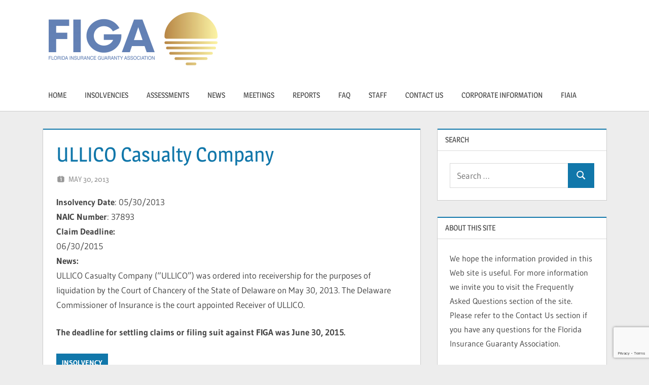

--- FILE ---
content_type: text/html; charset=utf-8
request_url: https://www.google.com/recaptcha/api2/anchor?ar=1&k=6LeYxroUAAAAAEcFpcUn_3NnYulTrUmYfJLRGxB2&co=aHR0cHM6Ly9maWdhZmFjdHMuY29tOjQ0Mw..&hl=en&v=N67nZn4AqZkNcbeMu4prBgzg&size=invisible&anchor-ms=20000&execute-ms=30000&cb=803buxxe2na
body_size: 48670
content:
<!DOCTYPE HTML><html dir="ltr" lang="en"><head><meta http-equiv="Content-Type" content="text/html; charset=UTF-8">
<meta http-equiv="X-UA-Compatible" content="IE=edge">
<title>reCAPTCHA</title>
<style type="text/css">
/* cyrillic-ext */
@font-face {
  font-family: 'Roboto';
  font-style: normal;
  font-weight: 400;
  font-stretch: 100%;
  src: url(//fonts.gstatic.com/s/roboto/v48/KFO7CnqEu92Fr1ME7kSn66aGLdTylUAMa3GUBHMdazTgWw.woff2) format('woff2');
  unicode-range: U+0460-052F, U+1C80-1C8A, U+20B4, U+2DE0-2DFF, U+A640-A69F, U+FE2E-FE2F;
}
/* cyrillic */
@font-face {
  font-family: 'Roboto';
  font-style: normal;
  font-weight: 400;
  font-stretch: 100%;
  src: url(//fonts.gstatic.com/s/roboto/v48/KFO7CnqEu92Fr1ME7kSn66aGLdTylUAMa3iUBHMdazTgWw.woff2) format('woff2');
  unicode-range: U+0301, U+0400-045F, U+0490-0491, U+04B0-04B1, U+2116;
}
/* greek-ext */
@font-face {
  font-family: 'Roboto';
  font-style: normal;
  font-weight: 400;
  font-stretch: 100%;
  src: url(//fonts.gstatic.com/s/roboto/v48/KFO7CnqEu92Fr1ME7kSn66aGLdTylUAMa3CUBHMdazTgWw.woff2) format('woff2');
  unicode-range: U+1F00-1FFF;
}
/* greek */
@font-face {
  font-family: 'Roboto';
  font-style: normal;
  font-weight: 400;
  font-stretch: 100%;
  src: url(//fonts.gstatic.com/s/roboto/v48/KFO7CnqEu92Fr1ME7kSn66aGLdTylUAMa3-UBHMdazTgWw.woff2) format('woff2');
  unicode-range: U+0370-0377, U+037A-037F, U+0384-038A, U+038C, U+038E-03A1, U+03A3-03FF;
}
/* math */
@font-face {
  font-family: 'Roboto';
  font-style: normal;
  font-weight: 400;
  font-stretch: 100%;
  src: url(//fonts.gstatic.com/s/roboto/v48/KFO7CnqEu92Fr1ME7kSn66aGLdTylUAMawCUBHMdazTgWw.woff2) format('woff2');
  unicode-range: U+0302-0303, U+0305, U+0307-0308, U+0310, U+0312, U+0315, U+031A, U+0326-0327, U+032C, U+032F-0330, U+0332-0333, U+0338, U+033A, U+0346, U+034D, U+0391-03A1, U+03A3-03A9, U+03B1-03C9, U+03D1, U+03D5-03D6, U+03F0-03F1, U+03F4-03F5, U+2016-2017, U+2034-2038, U+203C, U+2040, U+2043, U+2047, U+2050, U+2057, U+205F, U+2070-2071, U+2074-208E, U+2090-209C, U+20D0-20DC, U+20E1, U+20E5-20EF, U+2100-2112, U+2114-2115, U+2117-2121, U+2123-214F, U+2190, U+2192, U+2194-21AE, U+21B0-21E5, U+21F1-21F2, U+21F4-2211, U+2213-2214, U+2216-22FF, U+2308-230B, U+2310, U+2319, U+231C-2321, U+2336-237A, U+237C, U+2395, U+239B-23B7, U+23D0, U+23DC-23E1, U+2474-2475, U+25AF, U+25B3, U+25B7, U+25BD, U+25C1, U+25CA, U+25CC, U+25FB, U+266D-266F, U+27C0-27FF, U+2900-2AFF, U+2B0E-2B11, U+2B30-2B4C, U+2BFE, U+3030, U+FF5B, U+FF5D, U+1D400-1D7FF, U+1EE00-1EEFF;
}
/* symbols */
@font-face {
  font-family: 'Roboto';
  font-style: normal;
  font-weight: 400;
  font-stretch: 100%;
  src: url(//fonts.gstatic.com/s/roboto/v48/KFO7CnqEu92Fr1ME7kSn66aGLdTylUAMaxKUBHMdazTgWw.woff2) format('woff2');
  unicode-range: U+0001-000C, U+000E-001F, U+007F-009F, U+20DD-20E0, U+20E2-20E4, U+2150-218F, U+2190, U+2192, U+2194-2199, U+21AF, U+21E6-21F0, U+21F3, U+2218-2219, U+2299, U+22C4-22C6, U+2300-243F, U+2440-244A, U+2460-24FF, U+25A0-27BF, U+2800-28FF, U+2921-2922, U+2981, U+29BF, U+29EB, U+2B00-2BFF, U+4DC0-4DFF, U+FFF9-FFFB, U+10140-1018E, U+10190-1019C, U+101A0, U+101D0-101FD, U+102E0-102FB, U+10E60-10E7E, U+1D2C0-1D2D3, U+1D2E0-1D37F, U+1F000-1F0FF, U+1F100-1F1AD, U+1F1E6-1F1FF, U+1F30D-1F30F, U+1F315, U+1F31C, U+1F31E, U+1F320-1F32C, U+1F336, U+1F378, U+1F37D, U+1F382, U+1F393-1F39F, U+1F3A7-1F3A8, U+1F3AC-1F3AF, U+1F3C2, U+1F3C4-1F3C6, U+1F3CA-1F3CE, U+1F3D4-1F3E0, U+1F3ED, U+1F3F1-1F3F3, U+1F3F5-1F3F7, U+1F408, U+1F415, U+1F41F, U+1F426, U+1F43F, U+1F441-1F442, U+1F444, U+1F446-1F449, U+1F44C-1F44E, U+1F453, U+1F46A, U+1F47D, U+1F4A3, U+1F4B0, U+1F4B3, U+1F4B9, U+1F4BB, U+1F4BF, U+1F4C8-1F4CB, U+1F4D6, U+1F4DA, U+1F4DF, U+1F4E3-1F4E6, U+1F4EA-1F4ED, U+1F4F7, U+1F4F9-1F4FB, U+1F4FD-1F4FE, U+1F503, U+1F507-1F50B, U+1F50D, U+1F512-1F513, U+1F53E-1F54A, U+1F54F-1F5FA, U+1F610, U+1F650-1F67F, U+1F687, U+1F68D, U+1F691, U+1F694, U+1F698, U+1F6AD, U+1F6B2, U+1F6B9-1F6BA, U+1F6BC, U+1F6C6-1F6CF, U+1F6D3-1F6D7, U+1F6E0-1F6EA, U+1F6F0-1F6F3, U+1F6F7-1F6FC, U+1F700-1F7FF, U+1F800-1F80B, U+1F810-1F847, U+1F850-1F859, U+1F860-1F887, U+1F890-1F8AD, U+1F8B0-1F8BB, U+1F8C0-1F8C1, U+1F900-1F90B, U+1F93B, U+1F946, U+1F984, U+1F996, U+1F9E9, U+1FA00-1FA6F, U+1FA70-1FA7C, U+1FA80-1FA89, U+1FA8F-1FAC6, U+1FACE-1FADC, U+1FADF-1FAE9, U+1FAF0-1FAF8, U+1FB00-1FBFF;
}
/* vietnamese */
@font-face {
  font-family: 'Roboto';
  font-style: normal;
  font-weight: 400;
  font-stretch: 100%;
  src: url(//fonts.gstatic.com/s/roboto/v48/KFO7CnqEu92Fr1ME7kSn66aGLdTylUAMa3OUBHMdazTgWw.woff2) format('woff2');
  unicode-range: U+0102-0103, U+0110-0111, U+0128-0129, U+0168-0169, U+01A0-01A1, U+01AF-01B0, U+0300-0301, U+0303-0304, U+0308-0309, U+0323, U+0329, U+1EA0-1EF9, U+20AB;
}
/* latin-ext */
@font-face {
  font-family: 'Roboto';
  font-style: normal;
  font-weight: 400;
  font-stretch: 100%;
  src: url(//fonts.gstatic.com/s/roboto/v48/KFO7CnqEu92Fr1ME7kSn66aGLdTylUAMa3KUBHMdazTgWw.woff2) format('woff2');
  unicode-range: U+0100-02BA, U+02BD-02C5, U+02C7-02CC, U+02CE-02D7, U+02DD-02FF, U+0304, U+0308, U+0329, U+1D00-1DBF, U+1E00-1E9F, U+1EF2-1EFF, U+2020, U+20A0-20AB, U+20AD-20C0, U+2113, U+2C60-2C7F, U+A720-A7FF;
}
/* latin */
@font-face {
  font-family: 'Roboto';
  font-style: normal;
  font-weight: 400;
  font-stretch: 100%;
  src: url(//fonts.gstatic.com/s/roboto/v48/KFO7CnqEu92Fr1ME7kSn66aGLdTylUAMa3yUBHMdazQ.woff2) format('woff2');
  unicode-range: U+0000-00FF, U+0131, U+0152-0153, U+02BB-02BC, U+02C6, U+02DA, U+02DC, U+0304, U+0308, U+0329, U+2000-206F, U+20AC, U+2122, U+2191, U+2193, U+2212, U+2215, U+FEFF, U+FFFD;
}
/* cyrillic-ext */
@font-face {
  font-family: 'Roboto';
  font-style: normal;
  font-weight: 500;
  font-stretch: 100%;
  src: url(//fonts.gstatic.com/s/roboto/v48/KFO7CnqEu92Fr1ME7kSn66aGLdTylUAMa3GUBHMdazTgWw.woff2) format('woff2');
  unicode-range: U+0460-052F, U+1C80-1C8A, U+20B4, U+2DE0-2DFF, U+A640-A69F, U+FE2E-FE2F;
}
/* cyrillic */
@font-face {
  font-family: 'Roboto';
  font-style: normal;
  font-weight: 500;
  font-stretch: 100%;
  src: url(//fonts.gstatic.com/s/roboto/v48/KFO7CnqEu92Fr1ME7kSn66aGLdTylUAMa3iUBHMdazTgWw.woff2) format('woff2');
  unicode-range: U+0301, U+0400-045F, U+0490-0491, U+04B0-04B1, U+2116;
}
/* greek-ext */
@font-face {
  font-family: 'Roboto';
  font-style: normal;
  font-weight: 500;
  font-stretch: 100%;
  src: url(//fonts.gstatic.com/s/roboto/v48/KFO7CnqEu92Fr1ME7kSn66aGLdTylUAMa3CUBHMdazTgWw.woff2) format('woff2');
  unicode-range: U+1F00-1FFF;
}
/* greek */
@font-face {
  font-family: 'Roboto';
  font-style: normal;
  font-weight: 500;
  font-stretch: 100%;
  src: url(//fonts.gstatic.com/s/roboto/v48/KFO7CnqEu92Fr1ME7kSn66aGLdTylUAMa3-UBHMdazTgWw.woff2) format('woff2');
  unicode-range: U+0370-0377, U+037A-037F, U+0384-038A, U+038C, U+038E-03A1, U+03A3-03FF;
}
/* math */
@font-face {
  font-family: 'Roboto';
  font-style: normal;
  font-weight: 500;
  font-stretch: 100%;
  src: url(//fonts.gstatic.com/s/roboto/v48/KFO7CnqEu92Fr1ME7kSn66aGLdTylUAMawCUBHMdazTgWw.woff2) format('woff2');
  unicode-range: U+0302-0303, U+0305, U+0307-0308, U+0310, U+0312, U+0315, U+031A, U+0326-0327, U+032C, U+032F-0330, U+0332-0333, U+0338, U+033A, U+0346, U+034D, U+0391-03A1, U+03A3-03A9, U+03B1-03C9, U+03D1, U+03D5-03D6, U+03F0-03F1, U+03F4-03F5, U+2016-2017, U+2034-2038, U+203C, U+2040, U+2043, U+2047, U+2050, U+2057, U+205F, U+2070-2071, U+2074-208E, U+2090-209C, U+20D0-20DC, U+20E1, U+20E5-20EF, U+2100-2112, U+2114-2115, U+2117-2121, U+2123-214F, U+2190, U+2192, U+2194-21AE, U+21B0-21E5, U+21F1-21F2, U+21F4-2211, U+2213-2214, U+2216-22FF, U+2308-230B, U+2310, U+2319, U+231C-2321, U+2336-237A, U+237C, U+2395, U+239B-23B7, U+23D0, U+23DC-23E1, U+2474-2475, U+25AF, U+25B3, U+25B7, U+25BD, U+25C1, U+25CA, U+25CC, U+25FB, U+266D-266F, U+27C0-27FF, U+2900-2AFF, U+2B0E-2B11, U+2B30-2B4C, U+2BFE, U+3030, U+FF5B, U+FF5D, U+1D400-1D7FF, U+1EE00-1EEFF;
}
/* symbols */
@font-face {
  font-family: 'Roboto';
  font-style: normal;
  font-weight: 500;
  font-stretch: 100%;
  src: url(//fonts.gstatic.com/s/roboto/v48/KFO7CnqEu92Fr1ME7kSn66aGLdTylUAMaxKUBHMdazTgWw.woff2) format('woff2');
  unicode-range: U+0001-000C, U+000E-001F, U+007F-009F, U+20DD-20E0, U+20E2-20E4, U+2150-218F, U+2190, U+2192, U+2194-2199, U+21AF, U+21E6-21F0, U+21F3, U+2218-2219, U+2299, U+22C4-22C6, U+2300-243F, U+2440-244A, U+2460-24FF, U+25A0-27BF, U+2800-28FF, U+2921-2922, U+2981, U+29BF, U+29EB, U+2B00-2BFF, U+4DC0-4DFF, U+FFF9-FFFB, U+10140-1018E, U+10190-1019C, U+101A0, U+101D0-101FD, U+102E0-102FB, U+10E60-10E7E, U+1D2C0-1D2D3, U+1D2E0-1D37F, U+1F000-1F0FF, U+1F100-1F1AD, U+1F1E6-1F1FF, U+1F30D-1F30F, U+1F315, U+1F31C, U+1F31E, U+1F320-1F32C, U+1F336, U+1F378, U+1F37D, U+1F382, U+1F393-1F39F, U+1F3A7-1F3A8, U+1F3AC-1F3AF, U+1F3C2, U+1F3C4-1F3C6, U+1F3CA-1F3CE, U+1F3D4-1F3E0, U+1F3ED, U+1F3F1-1F3F3, U+1F3F5-1F3F7, U+1F408, U+1F415, U+1F41F, U+1F426, U+1F43F, U+1F441-1F442, U+1F444, U+1F446-1F449, U+1F44C-1F44E, U+1F453, U+1F46A, U+1F47D, U+1F4A3, U+1F4B0, U+1F4B3, U+1F4B9, U+1F4BB, U+1F4BF, U+1F4C8-1F4CB, U+1F4D6, U+1F4DA, U+1F4DF, U+1F4E3-1F4E6, U+1F4EA-1F4ED, U+1F4F7, U+1F4F9-1F4FB, U+1F4FD-1F4FE, U+1F503, U+1F507-1F50B, U+1F50D, U+1F512-1F513, U+1F53E-1F54A, U+1F54F-1F5FA, U+1F610, U+1F650-1F67F, U+1F687, U+1F68D, U+1F691, U+1F694, U+1F698, U+1F6AD, U+1F6B2, U+1F6B9-1F6BA, U+1F6BC, U+1F6C6-1F6CF, U+1F6D3-1F6D7, U+1F6E0-1F6EA, U+1F6F0-1F6F3, U+1F6F7-1F6FC, U+1F700-1F7FF, U+1F800-1F80B, U+1F810-1F847, U+1F850-1F859, U+1F860-1F887, U+1F890-1F8AD, U+1F8B0-1F8BB, U+1F8C0-1F8C1, U+1F900-1F90B, U+1F93B, U+1F946, U+1F984, U+1F996, U+1F9E9, U+1FA00-1FA6F, U+1FA70-1FA7C, U+1FA80-1FA89, U+1FA8F-1FAC6, U+1FACE-1FADC, U+1FADF-1FAE9, U+1FAF0-1FAF8, U+1FB00-1FBFF;
}
/* vietnamese */
@font-face {
  font-family: 'Roboto';
  font-style: normal;
  font-weight: 500;
  font-stretch: 100%;
  src: url(//fonts.gstatic.com/s/roboto/v48/KFO7CnqEu92Fr1ME7kSn66aGLdTylUAMa3OUBHMdazTgWw.woff2) format('woff2');
  unicode-range: U+0102-0103, U+0110-0111, U+0128-0129, U+0168-0169, U+01A0-01A1, U+01AF-01B0, U+0300-0301, U+0303-0304, U+0308-0309, U+0323, U+0329, U+1EA0-1EF9, U+20AB;
}
/* latin-ext */
@font-face {
  font-family: 'Roboto';
  font-style: normal;
  font-weight: 500;
  font-stretch: 100%;
  src: url(//fonts.gstatic.com/s/roboto/v48/KFO7CnqEu92Fr1ME7kSn66aGLdTylUAMa3KUBHMdazTgWw.woff2) format('woff2');
  unicode-range: U+0100-02BA, U+02BD-02C5, U+02C7-02CC, U+02CE-02D7, U+02DD-02FF, U+0304, U+0308, U+0329, U+1D00-1DBF, U+1E00-1E9F, U+1EF2-1EFF, U+2020, U+20A0-20AB, U+20AD-20C0, U+2113, U+2C60-2C7F, U+A720-A7FF;
}
/* latin */
@font-face {
  font-family: 'Roboto';
  font-style: normal;
  font-weight: 500;
  font-stretch: 100%;
  src: url(//fonts.gstatic.com/s/roboto/v48/KFO7CnqEu92Fr1ME7kSn66aGLdTylUAMa3yUBHMdazQ.woff2) format('woff2');
  unicode-range: U+0000-00FF, U+0131, U+0152-0153, U+02BB-02BC, U+02C6, U+02DA, U+02DC, U+0304, U+0308, U+0329, U+2000-206F, U+20AC, U+2122, U+2191, U+2193, U+2212, U+2215, U+FEFF, U+FFFD;
}
/* cyrillic-ext */
@font-face {
  font-family: 'Roboto';
  font-style: normal;
  font-weight: 900;
  font-stretch: 100%;
  src: url(//fonts.gstatic.com/s/roboto/v48/KFO7CnqEu92Fr1ME7kSn66aGLdTylUAMa3GUBHMdazTgWw.woff2) format('woff2');
  unicode-range: U+0460-052F, U+1C80-1C8A, U+20B4, U+2DE0-2DFF, U+A640-A69F, U+FE2E-FE2F;
}
/* cyrillic */
@font-face {
  font-family: 'Roboto';
  font-style: normal;
  font-weight: 900;
  font-stretch: 100%;
  src: url(//fonts.gstatic.com/s/roboto/v48/KFO7CnqEu92Fr1ME7kSn66aGLdTylUAMa3iUBHMdazTgWw.woff2) format('woff2');
  unicode-range: U+0301, U+0400-045F, U+0490-0491, U+04B0-04B1, U+2116;
}
/* greek-ext */
@font-face {
  font-family: 'Roboto';
  font-style: normal;
  font-weight: 900;
  font-stretch: 100%;
  src: url(//fonts.gstatic.com/s/roboto/v48/KFO7CnqEu92Fr1ME7kSn66aGLdTylUAMa3CUBHMdazTgWw.woff2) format('woff2');
  unicode-range: U+1F00-1FFF;
}
/* greek */
@font-face {
  font-family: 'Roboto';
  font-style: normal;
  font-weight: 900;
  font-stretch: 100%;
  src: url(//fonts.gstatic.com/s/roboto/v48/KFO7CnqEu92Fr1ME7kSn66aGLdTylUAMa3-UBHMdazTgWw.woff2) format('woff2');
  unicode-range: U+0370-0377, U+037A-037F, U+0384-038A, U+038C, U+038E-03A1, U+03A3-03FF;
}
/* math */
@font-face {
  font-family: 'Roboto';
  font-style: normal;
  font-weight: 900;
  font-stretch: 100%;
  src: url(//fonts.gstatic.com/s/roboto/v48/KFO7CnqEu92Fr1ME7kSn66aGLdTylUAMawCUBHMdazTgWw.woff2) format('woff2');
  unicode-range: U+0302-0303, U+0305, U+0307-0308, U+0310, U+0312, U+0315, U+031A, U+0326-0327, U+032C, U+032F-0330, U+0332-0333, U+0338, U+033A, U+0346, U+034D, U+0391-03A1, U+03A3-03A9, U+03B1-03C9, U+03D1, U+03D5-03D6, U+03F0-03F1, U+03F4-03F5, U+2016-2017, U+2034-2038, U+203C, U+2040, U+2043, U+2047, U+2050, U+2057, U+205F, U+2070-2071, U+2074-208E, U+2090-209C, U+20D0-20DC, U+20E1, U+20E5-20EF, U+2100-2112, U+2114-2115, U+2117-2121, U+2123-214F, U+2190, U+2192, U+2194-21AE, U+21B0-21E5, U+21F1-21F2, U+21F4-2211, U+2213-2214, U+2216-22FF, U+2308-230B, U+2310, U+2319, U+231C-2321, U+2336-237A, U+237C, U+2395, U+239B-23B7, U+23D0, U+23DC-23E1, U+2474-2475, U+25AF, U+25B3, U+25B7, U+25BD, U+25C1, U+25CA, U+25CC, U+25FB, U+266D-266F, U+27C0-27FF, U+2900-2AFF, U+2B0E-2B11, U+2B30-2B4C, U+2BFE, U+3030, U+FF5B, U+FF5D, U+1D400-1D7FF, U+1EE00-1EEFF;
}
/* symbols */
@font-face {
  font-family: 'Roboto';
  font-style: normal;
  font-weight: 900;
  font-stretch: 100%;
  src: url(//fonts.gstatic.com/s/roboto/v48/KFO7CnqEu92Fr1ME7kSn66aGLdTylUAMaxKUBHMdazTgWw.woff2) format('woff2');
  unicode-range: U+0001-000C, U+000E-001F, U+007F-009F, U+20DD-20E0, U+20E2-20E4, U+2150-218F, U+2190, U+2192, U+2194-2199, U+21AF, U+21E6-21F0, U+21F3, U+2218-2219, U+2299, U+22C4-22C6, U+2300-243F, U+2440-244A, U+2460-24FF, U+25A0-27BF, U+2800-28FF, U+2921-2922, U+2981, U+29BF, U+29EB, U+2B00-2BFF, U+4DC0-4DFF, U+FFF9-FFFB, U+10140-1018E, U+10190-1019C, U+101A0, U+101D0-101FD, U+102E0-102FB, U+10E60-10E7E, U+1D2C0-1D2D3, U+1D2E0-1D37F, U+1F000-1F0FF, U+1F100-1F1AD, U+1F1E6-1F1FF, U+1F30D-1F30F, U+1F315, U+1F31C, U+1F31E, U+1F320-1F32C, U+1F336, U+1F378, U+1F37D, U+1F382, U+1F393-1F39F, U+1F3A7-1F3A8, U+1F3AC-1F3AF, U+1F3C2, U+1F3C4-1F3C6, U+1F3CA-1F3CE, U+1F3D4-1F3E0, U+1F3ED, U+1F3F1-1F3F3, U+1F3F5-1F3F7, U+1F408, U+1F415, U+1F41F, U+1F426, U+1F43F, U+1F441-1F442, U+1F444, U+1F446-1F449, U+1F44C-1F44E, U+1F453, U+1F46A, U+1F47D, U+1F4A3, U+1F4B0, U+1F4B3, U+1F4B9, U+1F4BB, U+1F4BF, U+1F4C8-1F4CB, U+1F4D6, U+1F4DA, U+1F4DF, U+1F4E3-1F4E6, U+1F4EA-1F4ED, U+1F4F7, U+1F4F9-1F4FB, U+1F4FD-1F4FE, U+1F503, U+1F507-1F50B, U+1F50D, U+1F512-1F513, U+1F53E-1F54A, U+1F54F-1F5FA, U+1F610, U+1F650-1F67F, U+1F687, U+1F68D, U+1F691, U+1F694, U+1F698, U+1F6AD, U+1F6B2, U+1F6B9-1F6BA, U+1F6BC, U+1F6C6-1F6CF, U+1F6D3-1F6D7, U+1F6E0-1F6EA, U+1F6F0-1F6F3, U+1F6F7-1F6FC, U+1F700-1F7FF, U+1F800-1F80B, U+1F810-1F847, U+1F850-1F859, U+1F860-1F887, U+1F890-1F8AD, U+1F8B0-1F8BB, U+1F8C0-1F8C1, U+1F900-1F90B, U+1F93B, U+1F946, U+1F984, U+1F996, U+1F9E9, U+1FA00-1FA6F, U+1FA70-1FA7C, U+1FA80-1FA89, U+1FA8F-1FAC6, U+1FACE-1FADC, U+1FADF-1FAE9, U+1FAF0-1FAF8, U+1FB00-1FBFF;
}
/* vietnamese */
@font-face {
  font-family: 'Roboto';
  font-style: normal;
  font-weight: 900;
  font-stretch: 100%;
  src: url(//fonts.gstatic.com/s/roboto/v48/KFO7CnqEu92Fr1ME7kSn66aGLdTylUAMa3OUBHMdazTgWw.woff2) format('woff2');
  unicode-range: U+0102-0103, U+0110-0111, U+0128-0129, U+0168-0169, U+01A0-01A1, U+01AF-01B0, U+0300-0301, U+0303-0304, U+0308-0309, U+0323, U+0329, U+1EA0-1EF9, U+20AB;
}
/* latin-ext */
@font-face {
  font-family: 'Roboto';
  font-style: normal;
  font-weight: 900;
  font-stretch: 100%;
  src: url(//fonts.gstatic.com/s/roboto/v48/KFO7CnqEu92Fr1ME7kSn66aGLdTylUAMa3KUBHMdazTgWw.woff2) format('woff2');
  unicode-range: U+0100-02BA, U+02BD-02C5, U+02C7-02CC, U+02CE-02D7, U+02DD-02FF, U+0304, U+0308, U+0329, U+1D00-1DBF, U+1E00-1E9F, U+1EF2-1EFF, U+2020, U+20A0-20AB, U+20AD-20C0, U+2113, U+2C60-2C7F, U+A720-A7FF;
}
/* latin */
@font-face {
  font-family: 'Roboto';
  font-style: normal;
  font-weight: 900;
  font-stretch: 100%;
  src: url(//fonts.gstatic.com/s/roboto/v48/KFO7CnqEu92Fr1ME7kSn66aGLdTylUAMa3yUBHMdazQ.woff2) format('woff2');
  unicode-range: U+0000-00FF, U+0131, U+0152-0153, U+02BB-02BC, U+02C6, U+02DA, U+02DC, U+0304, U+0308, U+0329, U+2000-206F, U+20AC, U+2122, U+2191, U+2193, U+2212, U+2215, U+FEFF, U+FFFD;
}

</style>
<link rel="stylesheet" type="text/css" href="https://www.gstatic.com/recaptcha/releases/N67nZn4AqZkNcbeMu4prBgzg/styles__ltr.css">
<script nonce="V3os4u4W7fVuTZqRkOLxGQ" type="text/javascript">window['__recaptcha_api'] = 'https://www.google.com/recaptcha/api2/';</script>
<script type="text/javascript" src="https://www.gstatic.com/recaptcha/releases/N67nZn4AqZkNcbeMu4prBgzg/recaptcha__en.js" nonce="V3os4u4W7fVuTZqRkOLxGQ">
      
    </script></head>
<body><div id="rc-anchor-alert" class="rc-anchor-alert"></div>
<input type="hidden" id="recaptcha-token" value="[base64]">
<script type="text/javascript" nonce="V3os4u4W7fVuTZqRkOLxGQ">
      recaptcha.anchor.Main.init("[\x22ainput\x22,[\x22bgdata\x22,\x22\x22,\[base64]/[base64]/[base64]/bmV3IHJbeF0oY1swXSk6RT09Mj9uZXcgclt4XShjWzBdLGNbMV0pOkU9PTM/bmV3IHJbeF0oY1swXSxjWzFdLGNbMl0pOkU9PTQ/[base64]/[base64]/[base64]/[base64]/[base64]/[base64]/[base64]/[base64]\x22,\[base64]\\u003d\x22,\x22b04sasKhwqrDiXHDghQxw4nCsUnDg8Onf8KZwrN5worDncKBwrocwqTCisKyw610w4hmwoXDrMOAw4/CuzzDhxrCpcOobTTCtcKpFMOgwpDCrEjDgcK6w6ZNf8Kaw68JA8OjX8K7woYlLcKQw6PDt8OaRDjCkWHDoVYDwqsQW21gNRTDjlfCo8O4CSFRw4EZwpNrw7vDn8KAw4kKDMK8w6p5woszwqnCsTbDpW3CvMK5w5HDr1/CucO+wo7Cqw7CssOzR8KFMR7ClQfCtUfDpMODKkRLwqnDp8Oqw6ZmRhNOwq/DtWfDkMKjayTCtMOVw67CpsKUwpHCusK7wrsawo/CvEvCqwnCvVDDlsKwKBrDhMKjGsO+QsOUC1lIw4zCjU3DpQ0Rw4zCh8OCwoVfEcKiPyBSAsKsw5UOwpPChsOZPsKZYRpcwqHDq23DklQoJAHDgsOYwp5Hw45Mwr/CiWfCqcOpWMOMwr4oPsODHMKkw7PDgXEzMcOnU0zCniXDtT8MUsOyw6bDiWEyeMKiwotQJsO/UgjCsMK5LMK3QMOfPzjCrsOaFcO8FVsOeGTDpcK4P8KWwqBnE2ZWw4sdVsKsw4vDtcOmFsKpwrZTYUHDskbCum9NJsKaP8ONw4XDlw/DtsKELsOOGHfCjMOnGU0xdiDCig3ChMOww6XDmhLDh0xaw7hqcSczElBiXcKrwqHDmQHCkjXDvsOIw7c4wr9Lwo4OX8KlccOmw6pLHTEtYk7DtF4hfsOawr1Nwq/[base64]/CgMKEOhvCq2PDpcOBGGDCssKuaiDCnsOyd2Uyw4/CuF3DhcOOWMKnew/CtMKtw5vDrsKVwqTDqkQVQ2hCTcKWFklZwp1ZYsOIwpFbN3hUw7/CuRE3NyB5w5bDusOvFsOBw6tWw5NGw6UhwrLDukp5KQpVOjtTEHfCqcOKbzMCBWjDvGDDpwvDnsObHl1QNHQDe8KXwr7DgkZdHg4sw4LCtsOwIsO5w40wcsOrHWINN1nCiMK+BA3CmydpbcKmw6fCk8KPKsKeCcO3Lx3DosOgwqPDhDHDlWR9RMKcwp/DrcOfw7VXw5gOw6jCqlHDmDxzGsOCwqPCk8KWIC9VaMK+w615wrTDtFjCocK5QEgow4oywoRyU8KOQBIMb8OBVsK4w5bCsyZHwoxywqLDh0k3wqEdw4jDicKLVcK3w67DpA9qw4NaNywPw4PDi8K/w43DsMKbcXjDqlXCo8ObelsxIUfDpcK3CsOjew9AKwIbOUTCpsO1HldWJ3xNwozCvQ/[base64]/woMGX1jDoSjCtRJACcO0IV7DvsKmAsK1ZFLCu8OtEsObaF3DusOicQ3Dmj3Dm8OOMsK0ER/DlMKoVGkySUgmdMOoFA0vw4lhccKMw6Zrw7zCvlwNw6jCgcKEw7PDgsKiOcK4JwwMNAsDWyHDusOZGkVYPMKadVvCi8OIw73Dt0oAw6/CisOsVS4awqsvM8KUJsKmQS7Dh8OEwqEzNkjDrcOHd8Kcw5Q5wrfDtBHCuVnDsCxUw6Mzw7jDlsO+wrAVMTPDuMKewpXCvDBYw6PCocKzWsKIw5LDuDzCkcO/w4/CosOmwpHDs8Ocw6jDuRPCisKsw4NMa2FEwp7CpMKRw7XDoQogZwXCq2NEfsKxNsK6w6/DlcKowp5KwqZNFcOjdijCnH/Dq1DDmsOXHcOuw7NDF8OhZMOOwpDCssKgPsOrQsOsw5jCikE6LMKCdnbClGHDqz7DvWcow48tAVDDs8KgwozDpsK/CMKVAcKZTcKJPcOnIF4Ew7sTfxECwqjCvMKSNCPCtsO5EMOrw5V1wr0Be8KKwq3DssKYNcOPPS7Di8KwOg5RQWzCr0ohwqkZwqXDrsKtYMKANsKDwqpTwqA3PFdCNgvDvMKnwrXDt8KiX2Z7EsKROiILw4tSNXs7P8OwQcOxDCfChBjCogVIwr3CnGvDoz/[base64]/Dj8OFwrVqwr7Co1x1IsKrRT3Doi0rAzjCuwXDq8OKw4zCnMO3wrLDiSXCp0czccOowqjCicOeX8K2w5ZEwrfDj8KXwoNWwpE5w4pcBsOuwplzWMOhwrAMw5FgTcK5w5pCw6bDrnl0wq/DgMO4XVvCuR5gHSHCssOFS8Oow63CmMOtwqQXClHDu8ORw4XCisKCeMK5L0HCvnNFw4E2w5LCk8KJwqnCusKKB8Kxw612wpgJw5LCosOTT3gyX1drwqBIwqo7wq7Cn8K6w5vDrxDDgG/Ct8KkOAnClMKCZ8OKYsKSbsKBeSnDk8OwwowzwrjDmmljAXrDhsKAw7IoDsK/[base64]/CtsOJQHNyw5UAJR/[base64]/a3rDo8O9w5jDjBvCmj/DhUnCh8OjNUsrVsKmbC0rwrlJwqLCo8OCZMKHcMKLDCBMwoLCvnkEH8Kxw5rCuMKhOMOKw5vDq8OwGkBfOsKFQMOQwq/DoCnCi8K2YV/Cj8OlUDzDq8OFUhAWwpRDw7oWwpjCkAnDrMO/w5JsScOKFcKOCMK6asOIasOXSMK6UMKywoVawqoDwoISwqZmXMKYJGbDrcKXUC1jWjoMAsOrQcKTHsKiw455U2rCvVbCtHvDt8K7w550bT3DnsKGw6XCnMOkwpfCj8OTw4E7fMKsJ1Qmwq7CjcKoZTfCtkNFL8KrPW/DtMOMwrhhNcO4wqsjw7bCh8OxSBgjwpjDpcKmOmQ0w5TDkAzDhU/DsMOGN8OQJyUxw4/Doi3DojfCtQE7w40OLsO2wqXCgjRDwqtgwoQ2RcOyw4UWHCHCvzzDlcKnw49lIsKVw4FMw6pkwr55w5x8woQcw47CuMK8DR3CtX9qw7c1wp/DmF7Dl3BKw71cwoBew7ErwpvDoic4NMOsWsOpw7vCisOkw7B4wpbDu8OxwpTCpHkzwqNyw6DDtwDCi3/DlGjCt3LCkMOKw5XDpMOLY1p8wqg5woPDsFTDiMKEwqPDk190J0XDvsOIfXQyG8KBZjQpwobDvwzCucKsPE7Ci8OiAMO8w5TCnsOBw4jDiMK+wrHCkxRMwqM5PsKow5VGwoZ7wpnDo13DjcOeeC/Co8OUU17DicOXVVpfE8OKa8OywonCvMOHw57Dt2IqA37Dr8KOwr1Fw5HDumbCusKsw4/DucO3wqAuwqjDscK2ZiPDiiUEDCbDrB1Vw4xsAVPDoRXCmsKwZQzDscKJwpM8FiBZNsOyAMK/w6jDv8KUwoPCu2MDbVDCpMOnJcOFwqpZejjCqcKfwq/DmzkWXjDDjMOgW8KPwrrCgy5cwp8Zwo7CmMONKsOtw6fCoXHCjTMnw5vDnzRjwrTDmcKrw6DDicKqXcOtwpzCm2nCpkTCmEphw4PDiW/CscK/NEMqRsOQw5/DsCJOJzHCgMO6VsKwwqfDmyDDtsODaMO/L08WU8OVc8OWWgUKWMOcMsKYwrPCvMKiwrLCvihgw6QEw7nDkMO0e8KJCsKUTsOZEcOCJMKzw6vDm0vCtEHDkmh+H8KEw4nCt8ObwrzCuMK1bMOBw4DDiUEWdRbChCnCmDhvDsORw4DDt3LCtGAqF8K2w7hfwoI1fjfCpAg/XcK0w57CjsOKw6MZbsKDVsO7w7l6wpx8wp/[base64]/DtGvDp8KbBcK9wrnCkFMVwrhXU0jCvMKswoQswrc5WUE4w4jDvUMvwpR6w5bCtBoiYR5dw4U0wq/CvEUyw6ZRw6nDkFbDtsOdF8Krwp/DrsKBWMOYw7ABZcKOwoYJwrY4w4/Dj8KFKn8pw7PCsMOfwppEw7zCi1PDhsKQFj/DpUNWwr/ClsK4w65Zw5NoT8KzTBh/EmhvF8KWAcOXwrllSDfCv8OWd1fCjcKywpPDscK+wq4aTsK1d8OrAsOZMVFhw4R2FnrCp8K6w74hw6MGfTZBwozDgzTDvcOWw5gowpd0UMOoQ8KhwogZw7sewpHDtk/Do8OQETpFwp/DjjHCgUTCpHTDsH/DthnCkcOzwotiesKJfSNTdcKeUcOBBWsBNDTCsC7DqsO3w7fCsyhnwqwdYUUWw744wrBswqDCpH7CtUtHwpkiEnfCl8K1w5bCm8K4HA9VRcK3H2UuwoNEM8KZSsOzfMKgwoN7w5/CjsKiw5VFw7h2RMKGw6rCg3rDtDM7w5DCrcOdFsKdwoxFCXXCrhHCoMKfAMOrNcK6MTLCkEk4T8Kow6PCtMOKwrhkw5rCg8KVBcO9F3VGJMKuEiplYUPCn8Kdw5E1wrvDrF7DrcKpUcKRw7Q/asK1w6zCjsK8SgPCiULCi8KSQ8OVw4LDs1rDv3FXJMKTMsKdwofCsDbDrMKXwprDvsKYwosXHgXClMOaOkELZ8K9wpkXw7wawoHDp0lYwpYPwr/CjQw/[base64]/DvcOqw4B5w6hww68NZRbDqsOJwphnekZcwoXCqBjCv8OtCMODZcK7wr7CiB52OzZ9UhXCuELDkATDtEfDmnQ4ZwAdTsKHQRfCl2XDmU/DlsOIw7vDiMOud8K9w6USYcOjcsO+w47DmSLCoU8cGsK7w6YpDlkScU4sY8OdQErCtMOEw783wodfw6Fvex/[base64]/CqsOeWmgow4xif8KBexzCvMKSwoYrQ8O9VnfCkcKLFcKicWQgT8KUI3MYAhYSwoHDtMKaFcOZwo9GQj3CuEDCksKIFgskwqVlG8OUKkbDocKSUUdxw4jDp8OCOGtBaMKQwpB8ajpWA8Ojb0DCmwjCjhp4BmTCvwd/w5lJwqxkdz4OBmbDpsO4w7ZPRsO6eyZnNsO7Jl9Bwro4wrzDj3EBZ2jDjwjCm8KpJ8Oswp/Cn2JIScOJwp5OUsKsAzrDtXQUIkoHPEXDqsO7wobDv8KmwrjCucOCX8KgAXkfwqPDgE5XwpNtWcKZNC7CsMKmwpvDmMO5w4LDmMKTDsOOHcKqw43CnxnDv8K9w6VqOW92w5HCncOCesOhZcKxJMKxw6snAkZHSBBAXRvDgQ/DgAjCmsKEwq3CumrDncOMYsKYdcOvEBA/wq0OPEwGwpI8w6nCksOkwrJoS3vDvcOXw4jCiW/CtMO4wr8RQMO8wolIOsOCQR3CjA1iwo94SWrDlAvCuyPCtsOXH8KEK3DDjsOHwpDDklJYw4nCk8OawoHCjsO4Q8K2JFRQN8O/w6Z9AR7CkHPCqnfDvsOJCGE4wrsMWAFpe8KIwoHCtcO+RWrCkTAHHD0nNm7DiwxSMyPDhW7DnTxCN0HCm8OfwpLDtMKhwr/CoTQJw4jCj8OKwoMWN8KwQMKgw6QWw5Vcw6HDssOMwoB2AVtgc8KvVSw8wrFww402fnpZew/DqXTCg8K1w6VGFTETwrvCi8OGw5kbw5/[base64]/DoRnCoxYMwopUw6PDi8KewoHCpMOswrLCgSnDhMOjNg1/[base64]/w6vDhcOZd8OOacKLwpIEwqAkPR7Dr8O3w6HCjsKgPV/DjMO9wpnDqS0Vw4kXw5Maw4BNISZVw6PDp8KPSmZGw7tUMRpUIcKBRsOlwqlSU0DDp8O+XF3CvHoaNMO+BEjDi8O6HMKTSSNoZmHDtcKeTV4dwqnCliDCh8O8fQbDoMK2DVFrw6tzwpIdw6wowoJsTMOOJ1rDmcK1EcOuCmlNwrbDvynCgsK+w4l/woNYTMO9w4Uzw45QwoTCpsObwqMCTXVdw7jCkMKkdsKeIVHCvjEXwrrDnMK2wrUuDzF0w7zDpsO6LhRYwonCucKsXcOlwrnDm3dfJnbCh8OqLMK0w6PDkTbCkcOwwrLCiMOGSHdXU8Kxw40Dwq/CnsO3woHCpgvDkMKzwpAHdMOdwrVVH8KXw41vIcKzIMKyw7liKsKTfcOFwqjDpVE+w6NYw5w/wrEcG8O8w6Raw64Bw7MZwrrCscKWwp5YFEHDnsKQw58CZcKmw5w+wr8Nw7PDskLCuG97wozDs8K2w7Vkw4s1FcKyf8K0w6zCswDCoV3DlHXDmcKGTcOxdsOdGMKpN8OJw5RZw4vCg8Kyw7vDvsOCw5/CqMKOShoJwr9hdsOwHwfCicKZS2zDllQWfcKgJcK8ccKsw4Ngw4oAw4dcw7wxGkcYLTvCqWUDwp3DucKsdy/Dk17Dh8Oawo5sworDt0bDqsOeEMKZHyAJGMOWdsKoN2LDqGfDrXRRZsKBw6fDq8KOwpTDgjLDtsOgwo/CvkbCsBkTw5Muw5oxwpxwwrTDgcKmw5fCkcOnwowsZhdwLDrCnsOAwrE2T8KFUjk/w7skwqbCosKtwpIvw55awq/CrcOsw5zCgMKNw5ArPA/[base64]/Co8KsMBvCoMKQQWXDnMOBMBDCnTXCuj0VYcKGwr8Cw4XDnnPCnsKlwrvCp8KNNMKew6hgwqfDpsKXwr1Uw7PDtcKrV8Okw6AodcOaeyhGw7XCt8KJwoEXT2LDtEvDtB9HQnxaw5fCtcK/wrLCmMK2CMKEwp/DkxMhacO4wp9cwq7CuMKxHj3CqMKGw7DCpnpZw6HCjFsvwokjKsO6w64rFMKca8KQdMKPOcOww4/DmgDCisOnSGgbPV3DqMOFTcKOIHg7WxYpw4xcwqBCTcOGw50WXw9hGcO5XMKSw53DujTCjMO1wp7CryPDlW3Du8KNLMKowp9RdMKAR8KSQ0/DlMOowrDDj3tHwoHCl8KDGx7DncK9wpLCjyPDjsKxSGoqw74ZJcOXw5I9w5TDpSPDsjMdYsOqwoUhH8Kma0nCoh5Tw6rCgcObDcKKwovCtFzDpcO9NBPChjvDk8OVFMKEcsOswrPDvcKJP8Oywo/CocKXw5nCpjHDtsOuAW1NVlTCgWJ/[base64]/Ci0fCrBPCksOBL0BkCCbCr04qwq0ATQrCvcOnXQMDLMKXw6Bww7PDj0DDtsKiw5J/w5vDksOZwoh5AcO1wqdMw4nCoMObXELCmTTDu8OiwpFASBPDnsOiEzbDt8O/SMK7Ti9mdsKAwrzCrcKqFV7Ci8OowosPGnbDjsOTcXfCnMK7CB3Ds8Kqw5NOwo/DoBHDjm1Fwqg4H8Kowop5w55cNcOHJEAgbFcGDcODTF5CfsOUwp0TSwLDm0TCoRQBVDobw6jCtcO4RsKRw6Q/JsKKwoATXxDCuHPCpVJ4wrZIw5jCnwPCr8Kow7vCiDvCrBfClBs2f8OresKawpg/THvDusKIEMKKwoDCjjt1w5LDrMKVRS9cwrQaUMK0w7FYw4/DnA7DoW3DnVzDpwd7w71tPQvCh3vDm8K4w6VscS7DqcKkbAVdw6LDiMOVwoPDgAppR8KawqkVw5YQOMKMBMOlXMOzwr45L8OMLsO8VcOmwqrCl8KKXzMkdRhZMwVgwrF5w63DnMKuP8KHQy3Dn8OKPHgBBcO9FMOYwoLCs8OBM0Mgw4/DtFLDnXHDu8K9w5vDiSQYwrZ8CWfCgErDr8OUwoZiLjB4Lx3DgkHCoAvCnsK2e8KjwpbClzQjwpzCqcObT8KJHsO3wotYEMOQH2ENLcOfwphaCCBpW8Okw55TJEhIw7rDiH8Ww57CqcKjFsOIaCTDuHhgVGrDigFze8OwdMKUIcO/w6/[base64]/CsXnDslbDkMOvasKfOgdkbW3CmUzChMOKPCRYTD8MOUHCqilVZVIWwofChsKDIcKIJQgWw7vDl3nDlwHCqMOlw6zCmiMrcsOKwogJU8OMXirCnRTCjMKJwr1hwp/CtHTCgsKFX1JFw5fDiMO9QMOQGsOmwoTDhkzCsTIwUEbCq8O6woDDvcK0MlXDjsODwrfDtVxSbWrCqcKlOcKdIGXDh8OeA8OnGHTDpsOhXsKiTw3DucKhEcKZw5wxw7BUwpbCn8O1XcKYw74mw4h2W0vDsMOXQcKGwqLCmsOAwocnw6/[base64]/DqcKRNsObccKDb8KJwqzDrsOuTXwOPyTCpsOOb3HCoX/Dgy45w7ZYH8OYwrZXw6LCm0tvwrvDicKhwqYeHcKOwprDmXPDmMKmw6RsOCtPwpDCvcO9w7nCnjYqWm8lanTCi8KGwofCnsOQwqVIw4QXw4zCtcOtw5tsNGTCmGLCpWZJewjDo8KmFsOBHQh/wqLCnEAnCRrDp8OjwrcgTcOPdDImNWdOwpJow5fChcOxw6jDtTw/w43CqsO/w7nCtCowRy5YwpfDqkFfw6gjKMK9QcOCYhJRw57Di8OAFDtGez7Ci8O1ayvDocOvWT0xeyl9wp9adwbCr8KMPMOQwq1/w7vDlcKhYmTCnk1AaQVSKsKLw5jDsWnDrcOHw6w7RVB1woFoGcK0bsOtwrhqTkwQUMKAwrUHH3t6GRzDvRjDscOVEMOmw6Mrw5NOcMO3w7oVKMOqwoYAPyjDl8Klf8OVw4PDk8OgwoHCjS/DvMOaw5F3GcKFdsOVbCzCqhjCusKcHGDDg8OZOcK5OWDDtcOSOjdvw5fDnMK7OcOSMGDCtyfDiMKYwr/DtGMJVlwjwr0Cwpwkw7TCmEDDhcK2wpXDmAYqOQc2wpUmVQIgcW/[base64]/Cmi/Di2QqGm7DtxPDuQBUw6A8fcKxO8KuGWXDpcKUwq/DgsKTw7rDl8OCPcOofMKCw549wqDCmsKpw5E/[base64]/DrMKaRcKtw7Fmw6vCuzbCszRWwpXCoifCnsOcwqwewqHCkG/CqlZ9woUlw7LDrggCwoUpw5PCilXCvwtjKkh0YgpQw5PCpsO7LsO6fBsDQ8OEwoTDkMOmw7TCt8OBwq4nJDvDqQQew4QAb8KcwqzDnRPCnsKhw7c0wpXClMKpeB3CosKqw6zDpkUbLWXChsOPwpZhGkkcb8O0w67DjMOVGlEswr/Cl8OJw5DCr8K1wqgaKsOSN8Obw7MTw5rDpk9tYXppBsO5dyLCgcOzXiN6w6nClcOawo1+HjfClArCucKmKsOaYSjCgTd/wps1GVvCk8OfeMK5QGciNsOAIVUPw7E6w5XCvMKGVknCiylcw63DkMOlwoUpwo/CrMOwwovDuWLDvwMQw7fCqcKjwoBEAThrwqJLw6QTw6zDpn1beX/CmDLDjT5GJh0TIcO1Szk2woV2aDZ9QDjDvV4nwo/DscKew4UZGg/[base64]/[base64]/CtALCnlLDoMOpD8OsQMOJQsKWwplpwqtXGGzDlsOadcOIHXcIf8Kbf8KgwrnCsMKww79ZdD/Dn8ODwp0yfcKEw5/Cqk7Dq18mwoIzw5R4wq7DlF4cw4nCqWrCh8OhVlIQNGEMw6/Djmkzw5ZgFSE7Vhh+wqljw5/DvxrDmwjCnE5dwqMow5M/w5J3HMO7LV/ClV/Du8KzwrhxOHFAwq/Ckj4FccOITsO+PcO2P0QfPcKyKRNSwrIvwo1ZRsKQwp/CqcKtX8OZw47DgWV4Gg3CmU7DksKKQHbCv8O9dgpbOsOAwokOEUjDhQTDpGXDkcKjPyDCqMOuwoV4UAciU1DDo1PCv8OHIgt/[base64]/[base64]/DrsKYZsKRdsOnSiHCjy4zw7HClMO8wojDpsOHHcOrFj82woFGMWfDocOswrdRw6LDh3jDvXbClsOcdsO7w5cKw61RRGDCql3CgStYczrCmGXDv8K6OzPDlBxWw5TCh8ODw5bCu0dHw6JhIE/CsSt6w7bDr8OOBsOQTQkqC2XCvyTCk8OJwpjDisOPwr3DnMOLwoFYw7XCvsK6fhglw5ZtwqLCpVTDrsOAw5I4ZMKyw7VyIcKCw6BKw4xRLnfDj8KnLMOKScO3wpfDtMOOwrtecFF+w7HDjW9HV0rCisOnJ01SwpXDhsKnwrMbS8OJF0FbAMK6IMKhw7vClsKSW8KMwp/[base64]/U8OnaknCsFbCrMO+aWs9AsO7E8KcHz90fMOPF8KSdsKubcO0VREFJH4uSMO9GAE3RmXDolRJw4pUEylKX8OvbUvCpHN3w6N1w5xxcm11w67CmsK0fExlwpFew7dww5fDugPDggjDr8KgSFnCkl/CvsOvEcKpw4wSZ8OxAwbDgsKnw67Dn2PDmlXDsmg2wo/[base64]/[base64]/ecOvRnbCoTDDsT/Dgyc9NEgkIX44wq1Zw7/CjzjCnsK2QlN1MA/DpMOpw6drw7oFfAzCmsKuwoTDu8OQw5vCvQbDmsOUw4UhwrLDi8KSw4BNH3nDj8KLacK6MsKtUsKZLsK1dMOcXi53WDDChG/CncOpfUTCpsKWw7bCmsObw7XCuBvCkCcaw6PChQMoQTTDnX04w4/CrGHDkAU1fQnDgytQI8KBw480DlXCusObDMO+wpvCj8Khw6zCncOLwrw9wpxawpDCrC4rG0NwIsKTwpFVw5ZFwrIywqDCrsODN8KPIcOCfnFiTFgHwq9GAcK3FcOMDcOfwoZ2w4V1wq7CqlZsDcKjw6rDqsK6wplawpfDpV/DosKZG8KkClRraWbCkMKxwofDlcKow5jCtHzDlDNOwr0yBMK2wrjCtWnCoMKNWMOaQCTDt8O0RGlAwrjDisOySWfCiTEdw7DDmnkFcHNeNh1Wwph5Vwhqw4/CmBR+fUnDgXTCjMKjwpRwwqnCl8OLJMOWwoEUwpPChD1VwqfDgm/Clgl6w6dnw69Pb8KGMsOVWMONwqRlw5LClQZ5wrbDsS9ww6Vtw7FBPMOMw6Q6JsKdAcKxwptOBsKAfE/CozrDkcOYw7wEKsOFwq7DvWfDgMK/[base64]/M33Cp8Kiw7nDncKEw7rDshQURRsZw48yw4TChW9JF1XCqXHDkcO2w6TDtm3ClsOSVz3CmsK7b0jDusOfw7VcfsOgw7HCh2jDj8OUGsK1UMOHwrPDjk/CtMKsTsOMw7zDilZSw6RRVMO4wovDkWIDw4U8wrjCrG/Dggcuw6rCpmjDlQAjHMKMPQ/Do1dUOsKLO2U5GsKiIMKFDCvCkBjDhcO3Vkwcw5VEwrExNcKXw4XCj8K7alHCjcOPw6okw70FwqJ5RzrCh8Omw6Q3wqXDqTnCiRzCp8OXH8K3TQc9UGhxw4/DvhEBw5jDs8KOwrfDojpKMGzCvMOhWsKpwrlZfnsGSsKJO8OCGytHWnTDscObVERywq5FwrACOcKxw43DqMOHL8Ouw6Iub8OGworCj0/DnDVrGXxYN8Oyw58Jw7pZencqw7vCuBTCnMOYdsKeABbCuMKDw7tdw6MQfsOXD3LDhF/Ct8Ohwr5cXcKCQkUNw7nCiMOKw5llw5LDrsK5S8OPOhQBwrBnfHt3wrpiwqHCkwTDjSvClsKSwr3CoMKBdy7DssKPXHsXw6nCpzYLwrwUaBZqwpTDtsOIw6zDqMKZcsKowr7CmsOgVcOFVsOyOcO1wrUNfcOmMcONFMO+BUTCqV3Cp1PClMKKFhjCoMKEW1/[base64]/DusOxw5g1BsO8wp5Fw43DiMO/F8Kqwo1aT3zCrTnCnsODwp7DhwEMwpZpe8OGwpnDpcKpR8Osw6Fsw4PCgHspASgSXW0tGgTCoMOWwph3bETDh8OaCDDCkktYwo/Dm8KRwovDqsKxRgd7JAlXEFIVNVHDoMOaEAUGwpfCgzLDj8OgG1xrw40uwo0Nw4bCpMKWw6UEUXhxWsOqZzRrw4gnRMOaEELCssK0w5NawpLCoMOpVcKYwp/CkWDClHBFw5HDssOzw4XDjlzCjcO2wpPCk8KALMOlYsOodsK7wpXCi8OyGcK3wqrDmMKUwpx5QkPDoSXDplFLwoNMV8KPw71iM8OSwrB1ccKYBcK6wp0tw4xddyjCvsK1QhHDlg7CuB3Ci8K+dsOUwqwNwq7DiQoVFDoDw7RowosKa8KsQWnDrCNhf3TDk8K2woc/[base64]/CmcO+wojClnTClsOfwpUHSMKdT8K0bEwmwonDpw3CqMKwVw1DZCsVSS/Chxw+WA86w6czCi8KZ8OXwpY/wrTDg8OwwofDgcKNCBgvw5XChMObIxkYw7LDlwE1K8OfXSRFRjbCqMKMw7TCisO/d8O2KR0xwpZFcRHCg8OpUmLCrcOiGMKLf3HCicKPLAtfZMO7Z3DClcOKYsKZwpfCvTl2wrbCnUEDB8OtPsOFY3E0wq7DsxVbw6soMAw+ElUNGsKuZ0Imw5xNw7LCizcpNC/CnR/DkcKwQ2lVwpNTwqpvE8K3Lkplw6bDlsKZw6YDw7vDiFnDgsOrO1AZSDcPw7IBRcK1w4rDmR4lw5DCviosViDDnsOzw4jCkcOyw4I+w7bDmDV/wrXCucOkNMKLwpsfwrzCkTXDq8OqYj9jOsKgwp0wZncYw4IgJkkSPsKxHMKvw7nDrMOpFjAZOCsRFcKewodmwpRlcBfCrAo2w6nDqGAsw4I8w6jChV4fJGLCmsOewp9mNcOmw4XDmFjDkMKkw6jDjMO/G8Odw7/Chh9vw7hHAcOvw47Dq8KQFGczwpTDnD3CtMKuKw/Cj8ONwpHDpsO4w7DDjTjDjcK3w4TCoUhdEQ4kFjZRPsOwPRI+Nh97LibChh/DuB1qw4/[base64]/wq8Nw7/DojjDp35oZ8KTw53DhH8bF8KnM2nCnMO0wp4Nw4vCqS8JwovDisOGw4fDlcOkE8Kpwq7Dh1V0McOCwo5kwoclwptjFGk1HUkgEcKqwoLDrcK5E8Oqwo/[base64]/[base64]/[base64]/[base64]/wpFpwo/DsBsYwpvCjMO8SsOgJcKVwqrCqMKsG8Owwqh6w6bDtMKCYDYFwpHCnGJowp9BMGwcwofDtDbCnx7DosObcz3CocOfbGNIJHgkw7IeMT8XVMKgeVNUMk0KLh5IEMO3FMOvJcKsPsOpwr4YPsOqD8Oxb2/CnsOeCy7CujPChsO+LsOoX0l/[base64]/ClHXDsVI/w4JhwqrCgMKBwrI5XcOkOsKTUcKGw5UpwqDDgi4UPsOxKsKiw4bCiMKuwozDpcK1LcKXw4/CgMOuwpPCq8KxwrsAwolmEAA3PcKLw57DhcO1FH9ZEkUXw4M7OmHCscOYGcOrw5/Cg8K0w57Dv8OjPsKXARfCp8K5GMOTZQ7Dq8KJw5lUwpnDhMOMw6vDjwjDlXXDn8KMGg3Dil7DumBDwpbCmsOJw5I1wqzCssKTE8KjwoHCisKdwr1WdMK2w6XDqSnDg2DDnwnDhRHDlMOxVMOdwq7Dk8OHwq/DosOPw4TDp0/CncOLZ8O4eBbCtcOBGcKZw64mJURIK8KlWMKMXicrTnvDrMK2wozCocO0wqhqw6MTOAzDsinDnFLDmsO7wpzDhxcxwqB1ESBow5/DoBfCrRI/GSvDtyUMw73DpinChsOowqLDqj3CpcOWw4dnwpEgwrIZw7vDscKWw5rDo2FHT15zbgRPw4fDosOHw7PCusKEw63CiEjCvwhuMF19MsOPHnjDmHJDw6PCgMKnDsOPwoJuN8KkwoHCisK6w5cPw5DDo8Orw4/Ds8K3fsKOfhTCocKNwpLCmQLDoXLDlsOkwr3CvhhpwqIUw5BswqPCj8ONYgoAYhDDp8KuGx/Cg8O2w7bCm2AUw5XDtEzDg8KGwpHCnAjCjmYvKnEDwqXDkEPCi0tDScOTwqk7MybDqDApacKRw5vDsGpxwqfCncOqbx/CvWjDs8KUY8OgYm/DoMO8Gz8mFzIbdkB3wrXCgjTDhi9tw7zCgwbCoXwhCMK+woPCh0HDpiJQw5DDucOeYVLCvcKkIMOzeGBnZT3DsCZ+wo86wrbDswnDuQQDwp/DlMOxe8KMF8K5w5TDi8K8w7svPcOMIsKxE3PCqCTCm2gcMQ/ChcOPwpIgTFZ9w4bDpGktXCXCm0wMN8Kyelhgw53DjQXCoEcrw4BMwrd4MRjDusK9Km4lCAtcw5PDgTNawpfCksKaDj/CrcKuw6rDkEHDpHzCkcKHwpjCvcONw48KasKmwp/[base64]/[base64]/CncOUwpBlw71pw4DClMKlJn/CrEzDlMOxwroCw5M9dsKHw7nCsUHDsMOZw7vCgMO5eB3Dg8OHw5rDgifChMKzfEnCgF0vw4zClMONwrQfPsOjw6rCq0gYw6k/w5PCtsOYZsOmFy3ClcO2JSfDkWEEw5vCgzQ1wphQw6k7T0bDoGBkw51ywo5owqkmw4Ilw5FoNxbDkl/CmsKEw7bCsMKtw54tw6hkwo5swrjCgsOpAwoTw4sgwqArwrfDiD7DlsOzZcKrJkDCgVw3c8OkSFAHCMKPwqXCpzfCnDFRw4BrwrHClsOxwpQmW8Kpw5J1w7VHEBsXw6pZCVQiw5zDqyTDisOCO8O5E8OGAXYofyVDwrTCusOowpFzW8O6wow/w7QWw6bCu8OCNC0rAHrCk8OJw73CtkPDpsOyYsKuBMOiVAbCosKfMcOaPMKrSgfCjz5+ckLCjMKaKMK/[base64]/[base64]/CqcK/w5jDowDDvkPDjDjDtX3Cr1gHwqMewoNcw7hrwrDDoS06w6xYw7bCo8OvLsOPw58jS8OywrLDhVjDmD0bQQ9xNcKdOEXCpcK3wpFefwHDlMKHA8Off09YwoQAWnFcZgUXwrYmeWgRwoZzw412asO5w79RZ8OuwqvCnHBRa8K9w7/CsMODXMK0ZcO+Lw3DnMK6wptxw7cGwpMiW8Oqw7s9w6vChcKDT8K+FE/[base64]/CrcOAw4ABw5XDmMOPw4Z+w49wwrZ2wqjCucOYQsOJNCFaPAzCm8KTwrEBwq3DsMK9wqc0fgxWQWE/w5xlesOzw5wIfsK4RChqwobCmcOAw7nDk0o/wog0wobDmlTDo2B9OsKAwrLDssOTw6ksA1zDqHXDlcKLwptEwpwXw5N0wr1twp0OUi7CuyNTZzcRbcK5Q3zDssKzJ0vCkmYbICpnw4ADwpPCjS8GwqsvHyLCrQZuw7DCngZEw7TDi2HDmyQaCsK4w7nDolcawpbDlixiw7leMcK2a8K/VcKxX8KzLsKSIDtfw75yw7/Dngk/HjUfwqHCvcKaOCp+wp7DpHEbwrQ2w4DCsgDCsz7DtyPDtsOwbMKPw65iwpAww7YcLcOSwoXCpRcgbcOEfErDjFXDgMOaSR7DsB9nTVxLe8KKCT8nw5B3wrbDokRRw4fDtMKcw5rCqhUkTMKEw4jDkMOfwplJwqZBKEcsPH/DrlrCpSfDviHCl8KKJ8O/wpnCrCrDpWEHw6BoMMKoPw/CrMKkw5DDjsOSdcKwBgcrwpMjwokOw4w0wrpFX8OdEiElaBJ/VcKNDEjCl8ONw4htwqXCrFFZw4Yqw7kOwrhJcE5fJmcdcMOvWiPCnHnCocOqBGtXwoPDhsO4w4M1wovDl2kvEQwRw4/Cj8KZMsOUHcKEw7RBaVPCvg/CmjRSwqolbcKtw77DscOCMMKDGCfDksOIRMKWFMKXHBLCk8Obw4PDuh/[base64]/DnMOeI0LDgX8tw6bDgxgYOMOcEFIAf0XDmjzCtyJkw4gWP1Z3wqx4F8OteDw5woXCohDCpcKCw61vw5fDpcOWwoXDrCIHM8Ojw4DCgMO5PMK3ZgTCnUvDkG/[base64]/DuEYVwqvCuRDCpsKywoRHNjx5w5kAwr3ClMOPUnzDtxLCt8K9TcOuTXd2wpbDpjPCrw0YfsOcw5leYsOYRVFqwqE0eMOCUsK9ecKdKWM6wowEwoDDmcOdwqTDusOOwq8bwoXDjsK0acKVfMKNCWDCv2vDrD/CjWwzwrLCksO1w5MOw6vCrcOABsKTw7R8w4PDicKAw47DnsKKwrjDr1XCiQjDv1JsEcK2XcOyZQ1NwqtSwpVgwqHDvMO3BH7DuExhEMK8CQ/Dlgc4BMOFwp/DnsOmwpvCosOOA1/DvMKuw4lbw5bCjnvDuioswr3Dk1MHwqjCn8OFQcKqwpfDjcK+USsYwrfCvVIZFMOjwpcCbsOvw787BlxfKsOVU8KYUC7DnBR/wrZQw5nDmcK6wq8EFMO0w6zCpcO9wpHDtVjDrl1kwrXClcKZwp3DhsOrQcK3wpsWO3ZMQ8Olw6LCowAENAvChcO5RG9MwpjDrQhwwrlCTcKnbMKiTsOnYjchIcOnw5HCnkJnw70NO8KcwrIMeAnCsMKlwrXCq8OYPMOcVn/DqRBZwoUqw7RpMSjCq8KNR8Kbwoc0RMK1XXPCmsKhwrjDkTd5w4BvQsOKwoQcdMOtYWIAwr0DwrfCoMKEwq14w55tw5ABeSnCusKyw5DDgMOEwowre8O4wqPDpC8UwrPDm8K1wpzDsAhJLsKuwrtRKycMUcKDw57DkcKRwpdtSylTw64bw4vCuF/CgBwhfcOGw4XCgCXCtMK+dsOyQ8OTwoFHwrNgBgkBw5zCsybCmcO2C8O4w5BUw4xfKsOswqNfwrvDiXgGMBZTcmhfwpFJfcKqwpUxw7TDo8Oyw5s1w4bDtkjCo8KswqDDswPDuCo3w7UFIFHCtFlkw4PDr0PCpDPCk8Obw4bCvcOCEcKWwoR6wpwUXStvZFVhw49/w4/Dv3XDqcORwrHCkMK6wojDlsK0MXF0GyA0MUhkOWnCh8KWwoMUwp5wesKHOMODw6PCocKjHsOhwqrDkkceK8OuN0PCtwUKw5zDrQTCnUszT8OOw7oPw7/CqHBtLkHCksKrw4odFcKcw77DucOiVsOlwoojfgvDr0/Dhxxfw7vCoUBsecKlGXPDiVAYwqZVVcKtDsO0N8KOa2E5wqgqwq8hw7Y4w7hQw57DgS98b1AVLMKmw7xIHMOnwrjDs8OuEsKfw4bDq39gG8KzM8KLa0fDljxDwopZw6/CuEdOUDFqw5bCtVQswrN5P8OePMO4NS4SFxhcwrnCgVBWwr3Cp2fCpWjDt8KOcWrCnHNVHcOTw40ow48eIsOvClcgZMOqYcKow71RwochOFdST8O5wrjCi8OrHsOEIRfCrMOgEcKOwpDCscKpw4cXw4PCmcOnwqRRPxE/wrTDrMOiQ2/DvsK8QsOjwrcsdcODaGBcSifDg8KFdcKPwrLCn8OSaFTCjj3Dk2jCpyFQZMOrCMOdwrDDgsOqwoh6wpoffXZja8Ocwr0FP8OZeTXDn8KWakTDtw05UTtuCUrDo8KiwrQDVj/CucKNIGHCix/Dg8Ksw4VrccOZwrjCq8OQS8OpGwbDq8K8wr1XwoXCi8OMw7zDqHDCpAoRw40Dwr49w6jCtcOCwrbDu8OdWMKVEcOyw699wpfDsMKvwpxxw6zCvQVlP8KYS8OPZU3CscKzEX3DicOHw4k1wo1Pw4wxB8KXasKKw5A5w5bCj1PDj8KpwpDCkcOwFDM/w4cPWMKJZ8KoXcKYTMOecHfCuSdGwqrDsMO3w6/[base64]/[base64]/JVHCqMKfPcOHNm3DnUzDsGYAw4vCu1lAJcK0w4J5dBDDpsO1wpnDtcOvw7PCtsOWf8OFHsKQYsO8TMOmw61ccsKOeDEgwp/[base64]/DlC1kJWhnJ8O8Cgcew5XCpBzDnMKFw77Dr8KqZyYjw5lgw4ZGZFosw7HCkDbCp8O0NA/[base64]/DpDI3eBvCrcKnw4l4UsKlFUBIw4tKW8OgwrRbw7vCrQUjVsOtwrFoS8KHwoQAYG1mwpklwoMdwr7Do8Knw4/DsHp+w5IKw4XDhgUsXsObwp1oecKOOFTCnhbDtQA8Y8KaZVLChRZMP8KMJMKfw6XCjhvDql9awr0QwpNgwrBZw6HDjcKzw4PDqsKRZgXDtxAuQUhcDzohwrJPwpsFwoxaw7NcBAXCtDzDgsK2w4E/[base64]/[base64]/CgktBL1Mlw6nDqCo8ciJZS8KIYMOCWzbDjMObVsK7wrUneVpHwrXCo8O7BMK4BwchMcOnw5fCvgbCkEU9woPDu8OYwrHCosO6w5/ChMKpwr4Qw4DClsKfOsKDwojCoSthwqkrW1DCicK8w4jDuMKXKsORZW7Dm8O7bBrDvl3DgcK4w785IcK0w53DgHbCucKaZylWCMKIQ8OIwrTDk8KDwooOwpzDlkU2w7vDlMKqw5xYMcOnc8KvRHvDiMO/FMKBw7gmCkE4ScOVw51BwqVzBsKZDMKbw6zCnQPCqsKtEcOgVX3DsMOrPcK0NMOcw69awpDCqMO+AAoqQcKUcAMlw6Jlw4Z7UixHRcOPVVlAY8KVNQbDlm/CgcKHwqlow5XCtMOew5PCssKSYHRpwoJFcsOtLh7DmMKZwpJ1ZyNIw5/CvyfDvgJXH8Omwq4MwqhZfMO8csOiw4bChEEne3pWX2TChFjCokvDgsOzwonDrcOJPsKpGw55w5/DmnkbGMKjwrXCjlQCdlzCvgovw75eTMOoIS7DkMKrUMOgS2YmYz1FD8OiNXDCo8O6w4Z8Gn4Aw4PCv3QVw6XDscKMfWZITRkNw5QowqvDisOIw4XCsVHCqMOOVMK7wp7Crx3DtGzDjgRfKsObQC/Di8KSUsOLwq5/w6bCgjXCt8O8wociw5xYwrnCnUBWVsKwNmM5wqh+w5kYwqvCmCAuKcK/w55Mwr/Dv8Oyw57CmwsLCXnDpcOIwpg/wqvClnJ8fsKuX8KLw7lGwq0daTbCusO8wpLDsmNNwoDCgh8uw7PDkRAtwrbDmB9MwphkLRLCqEXDnMK6wpPCgsKbw6hMw5nCgMKmVnTDosKFXsK4wpFnwpM+w4fDlTlRwqEjwqTDgHNuw4TDpMKqwrxncijDkFBew43Cqm3DjX3CrsO/P8KfbMKNwozCscKIwqfCmMKEBsKqwpLCqsKUw5d4wqdfTg15EWEaS8KUeyfDpsO8TcKnw4xfFAxuwpRPC8OgH8KuZ8OywoUTwoZ/AMO3wrJmD8Klw5M9w7IxRMKtBMOVDMOxC0dywqDCsH3DpsKbwpXDtMKDScO1T2kPMWo3cXhwwq0DQGzDjsO2wqYwIQcmw5cvJWTCsMONw5nCt0nDhcOmOMOUGsKHwoUyJ8OIEAkOZhcFRjDCmyTDtcKrYMKBw4zCrcOifyvCvcOkbxDDt8KOAS86HsKYYsO5wr/DnQjDg8O0w43CpMOlwo/[base64]/fndUKMKawo7DhMOZw4F3LsOGUsKaf8O7AMOMwrJMwohbw7DChGJSwobDglxdwq7DrBt0w6fCnXZUKXNUbMOrw7QfMsOXAsOxRMKFGMO2TDJ0wpJIVxXDk8OZw7PDlnzCsQ9Mw55+bsOhKMKJw7fDhXVrAMO3w6rCi2JfwoTCsMK1wohIw5fDlsKEAA3DicKXS3t/w63CucKYwok5wrMQw4DDu157wp7Cglp5w7vCmMOUGsKZwqQ3CMOjwq94w7lsw5HDusKnwpMzeMOkw73DgcOzw5x8wqTDscOEw5/Ck1XCoiQRNxjDn0pqcyhAD8OGYMKGw5gBwoVaw7rDjhYIw40iwpXDmCbCksKcw7zDmcOyDMOlw4hnwqsmG1B+E8Odw6oDwo7DjcOUwqnClUjDiMKkCD4VEcKDdzkYQwoJRDrDiTcOwqXChFsIHsKsGMOTw5/CvXDCo2AawqEzC8ODAjNUwpJhQGvDkMKzwpNMwrp6JkHDrVZVU8KVwpFzIMO4OlbCkcO4woDDqxfDsMOBwplywqdKUMO7TcKzw5XDk8KRZQfCpMO0w7DCkcOAGCLCsljDkyVEwpgRwr7CmsK6R0HDkT/CmcO2KSfCrMKOwpF/[base64]\\u003d\x22],null,[\x22conf\x22,null,\x226LeYxroUAAAAAEcFpcUn_3NnYulTrUmYfJLRGxB2\x22,0,null,null,null,1,[21,125,63,73,95,87,41,43,42,83,102,105,109,121],[7059694,220],0,null,null,null,null,0,null,0,null,700,1,null,0,\[base64]/76lBhn6iwkZoQoZnOKMAhnM8xEZ\x22,0,0,null,null,1,null,0,0,null,null,null,0],\x22https://figafacts.com:443\x22,null,[3,1,1],null,null,null,1,3600,[\x22https://www.google.com/intl/en/policies/privacy/\x22,\x22https://www.google.com/intl/en/policies/terms/\x22],\x22aMc3YO788hIJLvfY9LZwStEWGEQwr88oiZ7NJwVYHVQ\\u003d\x22,1,0,null,1,1769673153479,0,0,[62,209,200,206,60],null,[131,86,101],\x22RC-OA1BoYZ2apdhcw\x22,null,null,null,null,null,\x220dAFcWeA4e1TReTuEnuJL52kCT1UjUGaSDq0BUqOlYchLOmbharnqmPxZ1Oy5XgouP6l4nUys7YXrnqt3OS3st12w0bdespSkoYQ\x22,1769755953521]");
    </script></body></html>